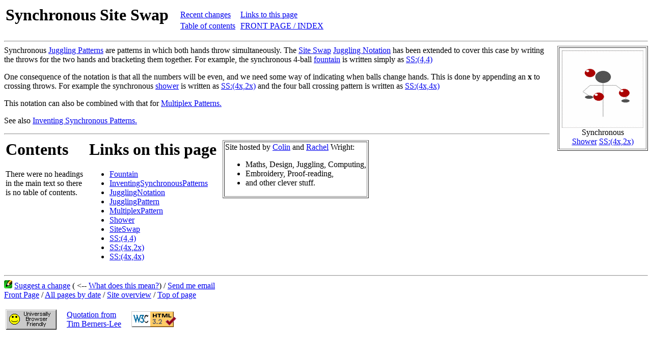

--- FILE ---
content_type: text/html
request_url: https://www.solipsys.co.uk/new/SynchronousSiteSwap.html
body_size: 1696
content:
<!DOCTYPE HTML PUBLIC "-//W3C//DTD HTML 3.2 Final//EN">
<html><HEAD><TITLE>Synchronous Site Swap</TITLE>
<meta http-equiv="Content-Type" content="text/html; charset=ISO-8859-1">
<base href="https://www.solipsys.co.uk/new/SynchronousSiteSwap.html">
  <meta name="viewport" content="width=device-width, initial-scale=1">
  <script type="text/x-mathjax-config">
      MathJax.Hub.Config({tex2jax: {inlineMath: [['$','$']]}});
      </script>
    <script type="text/javascript" async 
      src="https://cdnjs.cloudflare.com/ajax/libs/mathjax/2.7.5/MathJax.js?config=TeX-AMS_SVG">
      </script> 
</HEAD><BODY>
<table><tr><td><h1><a name="#top_of_page"></a>
Synchronous Site Swap
</h1></td><td>&nbsp;&nbsp;&nbsp;</td><td><table><tr><td>
<a href="RecentChanges.html">Recent changes</a>
</td></tr><tr><td>
<a href="#toc">Table of contents</a>
</td></tr></table></td><td><table><tr><td>
<a href="InternalLinks.html#SynchronousSiteSwap">Links to this page</a>
</td></tr><tr><td>
<a href="index.html">FRONT PAGE / INDEX</a>
</td></tr></table></td></tr></table><hr>
Synchronous <a href="JugglingPattern.html?SynchronousSiteSwap">Juggling Patterns</a> are patterns in which both
<table cellpadding="5" align=right STYLE="margin-left:15px;" border=1><tr><td>
 <img src="images/4x2x.gif" border=0 alt="images/4x2x.gif"> <br>
 <center>
 Synchronous <br>
 <a href="Shower.html?SynchronousSiteSwap">Shower</a> <a href="http://jugglinglab.sourceforge.net/siteswap.php?pattern=L(4x,2x);colors=mixed" target="_blank">SS:(4x,2x)</a> </center>
 </td></tr></table> 
hands throw simultaneously. The <a href="SiteSwap.html?SynchronousSiteSwap">Site Swap</a> <a href="JugglingNotation.html?SynchronousSiteSwap">Juggling Notation</a>
has been extended to cover this case by writing the throws
for the two hands and bracketing them together. For
example, the synchronous 4-ball <a href="Fountain.html?SynchronousSiteSwap">fountain</a> is written simply
as <a href="http://jugglinglab.sourceforge.net/siteswap.php?pattern=L(4,4);colors=mixed" target="_blank">SS:(4,4)</a>
<p>
One consequence of the notation is that all the numbers
will be even, and we need some way of indicating when balls
change hands. This is done by appending an <b>x</b> to crossing
throws. For example the synchronous <a href="Shower.html?SynchronousSiteSwap">shower</a> is written as
<a href="http://jugglinglab.sourceforge.net/siteswap.php?pattern=L(4x,2x);colors=mixed" target="_blank">SS:(4x,2x)</a> and the four ball crossing pattern is written as
<a href="http://jugglinglab.sourceforge.net/siteswap.php?pattern=L(4x,4x);colors=mixed" target="_blank">SS:(4x,4x)</a>
<p>
This notation can also be combined with that for
<a href="MultiplexPattern.html?SynchronousSiteSwap">Multiplex Patterns.</a>
<p>
See also <a href="InventingSynchronousPatterns.html?SynchronousSiteSwap">Inventing Synchronous Patterns.</a>

<hr><table><tr><td valign="top">
<a name="toc"></a>
<h1>Contents</h1>
There were no headings<br>
in the main text so there<br>
is no table of contents.
</td><td>&nbsp;</td><td valign="top">
<a name="links_out"></a>
<h1>Links on this page</h1>
<ul>
<li><a href="Fountain.html?SynchronousSiteSwap">Fountain</a></li>
<li><a href="InventingSynchronousPatterns.html?SynchronousSiteSwap">InventingSynchronousPatterns</a></li>
<li><a href="JugglingNotation.html?SynchronousSiteSwap">JugglingNotation</a></li>
<li><a href="JugglingPattern.html?SynchronousSiteSwap">JugglingPattern</a></li>
<li><a href="MultiplexPattern.html?SynchronousSiteSwap">MultiplexPattern</a></li>
<li><a href="Shower.html?SynchronousSiteSwap">Shower</a></li>
<li><a href="SiteSwap.html?SynchronousSiteSwap">SiteSwap</a></li>
<li><a href="http://jugglinglab.sourceforge.net/siteswap.php?pattern=L(4,4);colors=mixed" target="_blank">SS:(4,4)</a></li>
<li><a href="http://jugglinglab.sourceforge.net/siteswap.php?pattern=L(4x,2x);colors=mixed" target="_blank">SS:(4x,2x)</a></li>
<li><a href="http://jugglinglab.sourceforge.net/siteswap.php?pattern=L(4x,4x);colors=mixed" target="_blank">SS:(4x,4x)</a></li>
</ul>
</td><td>&nbsp;</td><td valign="top">
<table border="1"><tr><td>Site hosted by
<a href="https://www.solipsys.co.uk/new/ColinWright.html">Colin</a> and
<a href="https://www.solipsys.co.uk/new/RachelWright.html">Rachel</a> Wright:<ul>
<li>Maths, Design, Juggling, Computing,</li>
<li>Embroidery, Proof-reading,</li>
<li> and other clever stuff.</li>
</ul></td></tr></table>
</td></tr></table>
<a name="#bottom_of_file"></a><hr>
<img src="images/wiki.png">
<a href="SynchronousSiteSwap_edit.html">Suggest a change</a> ( &lt;-- 
<a href="AboutThisSite.html">What does this mean?</a>) / 
<a href="mailto:website@solipsys.co.uk">Send me email</a><br>
<a href="index.html">Front Page</a> / 
<a href="RecentChanges.html">All pages by date</a> / 
<a href="SiteMap.html">Site overview</a> / 
<a href="#top_of_page">Top of page</a><br>

<p><table><tr><td>
<a href="https://www.anybrowser.org/campaign/">
<img border="0" src="images/BrowserFriendly.png"
alt="Universally Browser Friendly" height="40" width="100">
</a></td><td>&nbsp;&nbsp;&nbsp;</td><td>
<a href="TimBernersLee.html">Quotation from<br>Tim Berners-Lee</a> 
</td><td>&nbsp;&nbsp;&nbsp;</td><td>
<a href="https://validator.w3.org/check/referer">
<img border="0" src="images/valid-html32.png" 
alt="Valid HTML 3.2!" height="31" width="88">
</a></td></tr></table>
</BODY>
</html>
